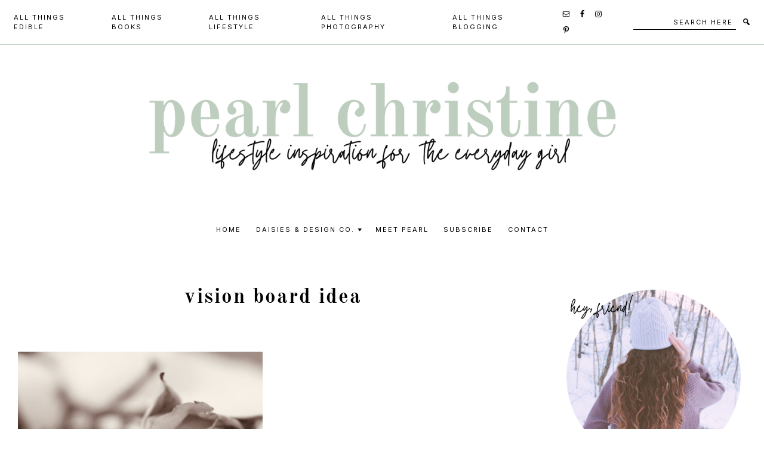

--- FILE ---
content_type: text/html; charset=UTF-8
request_url: https://pearlchristine.com/tag/vision-board-idea/
body_size: 18541
content:
<!DOCTYPE html>
<html lang="en-US">
<head >
<meta charset="UTF-8" />
<meta name="viewport" content="width=device-width, initial-scale=1" />
<title>vision board idea</title>
<meta name='robots' content='max-image-preview:large' />
<link rel='dns-prefetch' href='//pearl-christine.kit.com' />
<link rel='dns-prefetch' href='//cdnjs.cloudflare.com' />
<link rel='dns-prefetch' href='//stats.wp.com' />
<link rel='dns-prefetch' href='//fonts.googleapis.com' />
<link rel='dns-prefetch' href='//www.googletagmanager.com' />
<link rel='dns-prefetch' href='//pagead2.googlesyndication.com' />
<link href='https://fonts.gstatic.com' crossorigin rel='preconnect' />
<link rel="alternate" type="application/rss+xml" title="pearl christine &raquo; Feed" href="https://pearlchristine.com/feed/" />
<link rel="alternate" type="application/rss+xml" title="pearl christine &raquo; Comments Feed" href="https://pearlchristine.com/comments/feed/" />
<link rel="alternate" type="application/rss+xml" title="pearl christine &raquo; vision board idea Tag Feed" href="https://pearlchristine.com/tag/vision-board-idea/feed/" />
<script>(()=>{"use strict";const e=[400,500,600,700,800,900],t=e=>`wprm-min-${e}`,n=e=>`wprm-max-${e}`,s=new Set,o="ResizeObserver"in window,r=o?new ResizeObserver((e=>{for(const t of e)c(t.target)})):null,i=.5/(window.devicePixelRatio||1);function c(s){const o=s.getBoundingClientRect().width||0;for(let r=0;r<e.length;r++){const c=e[r],a=o<=c+i;o>c+i?s.classList.add(t(c)):s.classList.remove(t(c)),a?s.classList.add(n(c)):s.classList.remove(n(c))}}function a(e){s.has(e)||(s.add(e),r&&r.observe(e),c(e))}!function(e=document){e.querySelectorAll(".wprm-recipe").forEach(a)}();if(new MutationObserver((e=>{for(const t of e)for(const e of t.addedNodes)e instanceof Element&&(e.matches?.(".wprm-recipe")&&a(e),e.querySelectorAll?.(".wprm-recipe").forEach(a))})).observe(document.documentElement,{childList:!0,subtree:!0}),!o){let e=0;addEventListener("resize",(()=>{e&&cancelAnimationFrame(e),e=requestAnimationFrame((()=>s.forEach(c)))}),{passive:!0})}})();</script><link rel="canonical" href="https://pearlchristine.com/tag/vision-board-idea/" />
		<!-- This site uses the Google Analytics by MonsterInsights plugin v9.11.1 - Using Analytics tracking - https://www.monsterinsights.com/ -->
							<script src="//www.googletagmanager.com/gtag/js?id=G-9FKPVY6BTD"  data-cfasync="false" data-wpfc-render="false" async></script>
			<script data-cfasync="false" data-wpfc-render="false">
				var mi_version = '9.11.1';
				var mi_track_user = true;
				var mi_no_track_reason = '';
								var MonsterInsightsDefaultLocations = {"page_location":"https:\/\/pearlchristine.com\/tag\/vision-board-idea\/"};
								if ( typeof MonsterInsightsPrivacyGuardFilter === 'function' ) {
					var MonsterInsightsLocations = (typeof MonsterInsightsExcludeQuery === 'object') ? MonsterInsightsPrivacyGuardFilter( MonsterInsightsExcludeQuery ) : MonsterInsightsPrivacyGuardFilter( MonsterInsightsDefaultLocations );
				} else {
					var MonsterInsightsLocations = (typeof MonsterInsightsExcludeQuery === 'object') ? MonsterInsightsExcludeQuery : MonsterInsightsDefaultLocations;
				}

								var disableStrs = [
										'ga-disable-G-9FKPVY6BTD',
									];

				/* Function to detect opted out users */
				function __gtagTrackerIsOptedOut() {
					for (var index = 0; index < disableStrs.length; index++) {
						if (document.cookie.indexOf(disableStrs[index] + '=true') > -1) {
							return true;
						}
					}

					return false;
				}

				/* Disable tracking if the opt-out cookie exists. */
				if (__gtagTrackerIsOptedOut()) {
					for (var index = 0; index < disableStrs.length; index++) {
						window[disableStrs[index]] = true;
					}
				}

				/* Opt-out function */
				function __gtagTrackerOptout() {
					for (var index = 0; index < disableStrs.length; index++) {
						document.cookie = disableStrs[index] + '=true; expires=Thu, 31 Dec 2099 23:59:59 UTC; path=/';
						window[disableStrs[index]] = true;
					}
				}

				if ('undefined' === typeof gaOptout) {
					function gaOptout() {
						__gtagTrackerOptout();
					}
				}
								window.dataLayer = window.dataLayer || [];

				window.MonsterInsightsDualTracker = {
					helpers: {},
					trackers: {},
				};
				if (mi_track_user) {
					function __gtagDataLayer() {
						dataLayer.push(arguments);
					}

					function __gtagTracker(type, name, parameters) {
						if (!parameters) {
							parameters = {};
						}

						if (parameters.send_to) {
							__gtagDataLayer.apply(null, arguments);
							return;
						}

						if (type === 'event') {
														parameters.send_to = monsterinsights_frontend.v4_id;
							var hookName = name;
							if (typeof parameters['event_category'] !== 'undefined') {
								hookName = parameters['event_category'] + ':' + name;
							}

							if (typeof MonsterInsightsDualTracker.trackers[hookName] !== 'undefined') {
								MonsterInsightsDualTracker.trackers[hookName](parameters);
							} else {
								__gtagDataLayer('event', name, parameters);
							}
							
						} else {
							__gtagDataLayer.apply(null, arguments);
						}
					}

					__gtagTracker('js', new Date());
					__gtagTracker('set', {
						'developer_id.dZGIzZG': true,
											});
					if ( MonsterInsightsLocations.page_location ) {
						__gtagTracker('set', MonsterInsightsLocations);
					}
										__gtagTracker('config', 'G-9FKPVY6BTD', {"forceSSL":"true","link_attribution":"true"} );
										window.gtag = __gtagTracker;										(function () {
						/* https://developers.google.com/analytics/devguides/collection/analyticsjs/ */
						/* ga and __gaTracker compatibility shim. */
						var noopfn = function () {
							return null;
						};
						var newtracker = function () {
							return new Tracker();
						};
						var Tracker = function () {
							return null;
						};
						var p = Tracker.prototype;
						p.get = noopfn;
						p.set = noopfn;
						p.send = function () {
							var args = Array.prototype.slice.call(arguments);
							args.unshift('send');
							__gaTracker.apply(null, args);
						};
						var __gaTracker = function () {
							var len = arguments.length;
							if (len === 0) {
								return;
							}
							var f = arguments[len - 1];
							if (typeof f !== 'object' || f === null || typeof f.hitCallback !== 'function') {
								if ('send' === arguments[0]) {
									var hitConverted, hitObject = false, action;
									if ('event' === arguments[1]) {
										if ('undefined' !== typeof arguments[3]) {
											hitObject = {
												'eventAction': arguments[3],
												'eventCategory': arguments[2],
												'eventLabel': arguments[4],
												'value': arguments[5] ? arguments[5] : 1,
											}
										}
									}
									if ('pageview' === arguments[1]) {
										if ('undefined' !== typeof arguments[2]) {
											hitObject = {
												'eventAction': 'page_view',
												'page_path': arguments[2],
											}
										}
									}
									if (typeof arguments[2] === 'object') {
										hitObject = arguments[2];
									}
									if (typeof arguments[5] === 'object') {
										Object.assign(hitObject, arguments[5]);
									}
									if ('undefined' !== typeof arguments[1].hitType) {
										hitObject = arguments[1];
										if ('pageview' === hitObject.hitType) {
											hitObject.eventAction = 'page_view';
										}
									}
									if (hitObject) {
										action = 'timing' === arguments[1].hitType ? 'timing_complete' : hitObject.eventAction;
										hitConverted = mapArgs(hitObject);
										__gtagTracker('event', action, hitConverted);
									}
								}
								return;
							}

							function mapArgs(args) {
								var arg, hit = {};
								var gaMap = {
									'eventCategory': 'event_category',
									'eventAction': 'event_action',
									'eventLabel': 'event_label',
									'eventValue': 'event_value',
									'nonInteraction': 'non_interaction',
									'timingCategory': 'event_category',
									'timingVar': 'name',
									'timingValue': 'value',
									'timingLabel': 'event_label',
									'page': 'page_path',
									'location': 'page_location',
									'title': 'page_title',
									'referrer' : 'page_referrer',
								};
								for (arg in args) {
																		if (!(!args.hasOwnProperty(arg) || !gaMap.hasOwnProperty(arg))) {
										hit[gaMap[arg]] = args[arg];
									} else {
										hit[arg] = args[arg];
									}
								}
								return hit;
							}

							try {
								f.hitCallback();
							} catch (ex) {
							}
						};
						__gaTracker.create = newtracker;
						__gaTracker.getByName = newtracker;
						__gaTracker.getAll = function () {
							return [];
						};
						__gaTracker.remove = noopfn;
						__gaTracker.loaded = true;
						window['__gaTracker'] = __gaTracker;
					})();
									} else {
										console.log("");
					(function () {
						function __gtagTracker() {
							return null;
						}

						window['__gtagTracker'] = __gtagTracker;
						window['gtag'] = __gtagTracker;
					})();
									}
			</script>
							<!-- / Google Analytics by MonsterInsights -->
		<style id='wp-img-auto-sizes-contain-inline-css'>
img:is([sizes=auto i],[sizes^="auto," i]){contain-intrinsic-size:3000px 1500px}
/*# sourceURL=wp-img-auto-sizes-contain-inline-css */
</style>
<style id='cf-frontend-style-inline-css'>
@font-face {
	font-family: 'Old Standard TT';
	font-style: normal;
	font-weight: 400;
	font-display: fallback;
	src: url('https://pearlchristine.com/wp-content/bcf-fonts/Old%20Standard%20TT/old-standard-tt-400-normal0.woff2') format('woff2'),
		url('https://pearlchristine.com/wp-content/bcf-fonts/Old%20Standard%20TT/old-standard-tt-400-normal1.woff2') format('woff2'),
		url('https://pearlchristine.com/wp-content/bcf-fonts/Old%20Standard%20TT/old-standard-tt-400-normal2.woff2') format('woff2'),
		url('https://pearlchristine.com/wp-content/bcf-fonts/Old%20Standard%20TT/old-standard-tt-400-normal3.woff2') format('woff2'),
		url('https://pearlchristine.com/wp-content/bcf-fonts/Old%20Standard%20TT/old-standard-tt-400-normal4.woff2') format('woff2');
}
@font-face {
	font-family: 'Old Standard TT';
	font-style: normal;
	font-weight: 700;
	font-display: fallback;
	src: url('https://pearlchristine.com/wp-content/bcf-fonts/Old%20Standard%20TT/old-standard-tt-700-normal0.woff2') format('woff2'),
		url('https://pearlchristine.com/wp-content/bcf-fonts/Old%20Standard%20TT/old-standard-tt-700-normal1.woff2') format('woff2'),
		url('https://pearlchristine.com/wp-content/bcf-fonts/Old%20Standard%20TT/old-standard-tt-700-normal2.woff2') format('woff2'),
		url('https://pearlchristine.com/wp-content/bcf-fonts/Old%20Standard%20TT/old-standard-tt-700-normal3.woff2') format('woff2'),
		url('https://pearlchristine.com/wp-content/bcf-fonts/Old%20Standard%20TT/old-standard-tt-700-normal4.woff2') format('woff2');
}
@font-face {
	font-family: 'Old Standard TT';
	font-style: italic;
	font-display: fallback;
	src: url('https://pearlchristine.com/wp-content/bcf-fonts/Old%20Standard%20TT/old-standard-tt-italic-italic0.woff2') format('woff2'),
		url('https://pearlchristine.com/wp-content/bcf-fonts/Old%20Standard%20TT/old-standard-tt-italic-italic1.woff2') format('woff2'),
		url('https://pearlchristine.com/wp-content/bcf-fonts/Old%20Standard%20TT/old-standard-tt-italic-italic2.woff2') format('woff2'),
		url('https://pearlchristine.com/wp-content/bcf-fonts/Old%20Standard%20TT/old-standard-tt-italic-italic3.woff2') format('woff2'),
		url('https://pearlchristine.com/wp-content/bcf-fonts/Old%20Standard%20TT/old-standard-tt-italic-italic4.woff2') format('woff2');
}
/*# sourceURL=cf-frontend-style-inline-css */
</style>
<link rel='stylesheet' id='wprm-public-css' href='https://pearlchristine.com/wp-content/plugins/wp-recipe-maker/dist/public-modern.css?ver=10.3.2' media='all' />
<link rel='stylesheet' id='sbi_styles-css' href='https://pearlchristine.com/wp-content/plugins/instagram-feed/css/sbi-styles.min.css?ver=6.10.0' media='all' />
<link rel='stylesheet' id='lexi-theme-css' href='https://pearlchristine.com/wp-content/themes/lexi/style.css?ver=1.0.0' media='all' />
<style id='lexi-theme-inline-css'>

		h1,
		h2,
		h3,
		h4,
		h5,
		h6,
		.site-title,
		.wpp-post-title,
		.related-posts .related-post-info .related-post-title {
			font-family: 'Proza Libre', sans-serif;
			font-weight: regular;
		}
		
		h1,
		h2,
		h3,
		h4,
		h5,
		h6,
		.site-title,
		.wpp-post-title,
		.related-posts .related-post-info .related-post-title {
			font-weight: regular;
		}
	
		h1,
		h2,
		h3,
		h4,
		h5,
		h6,
		.site-title,
		.wpp-post-title,
		.related-posts .related-post-info .related-post-title {
			letter-spacing: 2px;
		}

		

		.site-title {
			font-size: 73px;
		}

		h1 {
			font-size: 35px;
		}

		h2 {
			font-size: 26px;
		}

		h3 {
			font-size: 24px;
		}

		h4 {
			font-size: 22px;
		}

		h5,
		.wpp-post-title,
		.related-posts .related-post-info .related-post-title {
			font-size: 18px;
		}

		h6 {
			font-size: 16px;
		}
	

		body {
			font-family: 'Cormorant', serif;
			font-weight: regular;
		}

		
		body {
			letter-spacing: 1px;
		}

		

		body {
			font-size: 18px;
		}
	
		.genesis-nav-menu .menu-item a,
		.nav-extra .search-form-input,
		.nav-extra .search-form-input::placeholder {
			font-family: 'Inter', sans-serif;
			font-weight: regular;
		}
		
		.genesis-nav-menu .menu-item a,
		.nav-extra .search-form-input {
			text-transform: uppercase;
		}

		.nav-extra .search-form-input::placeholder {
			text-transform: uppercase;
		}

	
		.genesis-nav-menu .menu-item a,
		.nav-extra .search-form-input {
			font-size: 11px;
		}

		.nav-extra .search-form-input::placeholder {
			font-size: 11px;
		}
	
		button,
		input[type="button"],
		input[type="reset"],
		input[type="submit"],
		.site-container div.wpforms-container-full .wpforms-form input[type="submit"],
		.site-container div.wpforms-container-full .wpforms-form button[type="submit"],
		.button,
		.archive-pagination a,
		.page-template-instagram .widget_nav_menu ul > li {
			font-family: 'Inter', sans-serif;
			font-weight: regular;
		}
		
		button,
		input[type="button"],
		input[type="reset"],
		input[type="submit"],
		.site-container div.wpforms-container-full .wpforms-form input[type="submit"],
		.site-container div.wpforms-container-full .wpforms-form button[type="submit"],
		.button,
		.archive-pagination a,
		.page-template-instagram .widget_nav_menu ul > li {
			text-transform: uppercase;
		}
	
		button,
		input[type="button"],
		input[type="reset"],
		input[type="submit"],
		.site-container div.wpforms-container-full .wpforms-form input[type="submit"],
		.site-container div.wpforms-container-full .wpforms-form button[type="submit"],
		.button,
		.archive-pagination a,
		.page-template-instagram .widget_nav_menu ul > li {
			font-size: 10px;
		}
	
		.entry-header .entry-meta,
		.entry-footer .entry-meta,
		.breadcrumb,
		.comment-author,
		.comment-meta,
		.comment-reply,
		.carousel-post-meta,
		.pagination-previous-next,
		.site-footer {
			font-family: 'Inter', sans-serif;
			font-weight: regular;
		}
		
		.entry-header .entry-meta,
		.entry-footer .entry-meta,
		.breadcrumb,
		.comment-author,
		.comment-meta,
		.comment-reply,
		.carousel-post-meta,
		.pagination-previous-next {
			text-transform: uppercase;
		}
	
		.entry-header .entry-meta,
		.entry-footer .entry-meta,
		.breadcrumb,
		.comment-author,
		.comment-meta,
		.comment-reply,
		.carousel-post-meta,
		.pagination-previous-next {
			font-size: 11px;
		}
	
		.after-entry,
		.blog-feed-widget .enews {
			background-color: #bdcebf;
			color: #000000;
		}

		.archive-pagination a {
			background-color: #bdcebf;
			border-color: #bdcebf;
			color: #000000;
		}

		.blog-feed-widget .enews input,
		.after-entry .enews input {
			border-color: #000000;
			color: #000000;
		}

		.menu-toggle,
		.menu-toggle:focus,
		.menu-toggle:hover,
		.single-post .entry-footer,
		.site-inner a.button {
			border-color: #bdcebf;
		}

		button,
		input[type="button"],
		input[type="reset"],
		input[type="submit"],
		.button,
		.enews-widget input[type="submit"],
		.page-template-instagram .widget_nav_menu ul > li a {
			background-color: #bdcebf;
			color: #000000;
			border-color: #bdcebf;
		}

		.blog-feed-widget .enews input[type="submit"],
		.after-entry .enews input[type="submit"] {
			background-color: #000000;
			border-color: #000000;
			color: #ffffff;
		}

		.blog-feed-widget .enews input[type="submit"]:hover,
		.blog-feed-widget .enews input[type="submit"]:focus,
		.after-entry .enews input[type="submit"]:hover,
		.after-entry .enews input[type="submit"]:focus {
			background: transparent;
			border-color: #000000;
			color: #000000;
		}

		.blog-feed-widget .enews input::placeholder,
		.after-entry .enews input::placeholder {
			color: #000000;
		}

		.owl-theme .owl-dots .owl-dot span {
			background: #bdcebf !important;
		}

		::selection {
			background-color: #bdcebf !important;
		}

		@media only screen and (min-width: 960px) {
			.genesis-nav-menu .sub-menu,
			.nav-secondary {
				border-color: #bdcebf;
			}
		}

		
		.wp-custom-logo .site-container .title-area {
			width: 802px;
		}
		
/*# sourceURL=lexi-theme-inline-css */
</style>
<style id='wp-emoji-styles-inline-css'>

	img.wp-smiley, img.emoji {
		display: inline !important;
		border: none !important;
		box-shadow: none !important;
		height: 1em !important;
		width: 1em !important;
		margin: 0 0.07em !important;
		vertical-align: -0.1em !important;
		background: none !important;
		padding: 0 !important;
	}
/*# sourceURL=wp-emoji-styles-inline-css */
</style>
<style id='wp-block-library-inline-css'>
:root{--wp-block-synced-color:#7a00df;--wp-block-synced-color--rgb:122,0,223;--wp-bound-block-color:var(--wp-block-synced-color);--wp-editor-canvas-background:#ddd;--wp-admin-theme-color:#007cba;--wp-admin-theme-color--rgb:0,124,186;--wp-admin-theme-color-darker-10:#006ba1;--wp-admin-theme-color-darker-10--rgb:0,107,160.5;--wp-admin-theme-color-darker-20:#005a87;--wp-admin-theme-color-darker-20--rgb:0,90,135;--wp-admin-border-width-focus:2px}@media (min-resolution:192dpi){:root{--wp-admin-border-width-focus:1.5px}}.wp-element-button{cursor:pointer}:root .has-very-light-gray-background-color{background-color:#eee}:root .has-very-dark-gray-background-color{background-color:#313131}:root .has-very-light-gray-color{color:#eee}:root .has-very-dark-gray-color{color:#313131}:root .has-vivid-green-cyan-to-vivid-cyan-blue-gradient-background{background:linear-gradient(135deg,#00d084,#0693e3)}:root .has-purple-crush-gradient-background{background:linear-gradient(135deg,#34e2e4,#4721fb 50%,#ab1dfe)}:root .has-hazy-dawn-gradient-background{background:linear-gradient(135deg,#faaca8,#dad0ec)}:root .has-subdued-olive-gradient-background{background:linear-gradient(135deg,#fafae1,#67a671)}:root .has-atomic-cream-gradient-background{background:linear-gradient(135deg,#fdd79a,#004a59)}:root .has-nightshade-gradient-background{background:linear-gradient(135deg,#330968,#31cdcf)}:root .has-midnight-gradient-background{background:linear-gradient(135deg,#020381,#2874fc)}:root{--wp--preset--font-size--normal:16px;--wp--preset--font-size--huge:42px}.has-regular-font-size{font-size:1em}.has-larger-font-size{font-size:2.625em}.has-normal-font-size{font-size:var(--wp--preset--font-size--normal)}.has-huge-font-size{font-size:var(--wp--preset--font-size--huge)}.has-text-align-center{text-align:center}.has-text-align-left{text-align:left}.has-text-align-right{text-align:right}.has-fit-text{white-space:nowrap!important}#end-resizable-editor-section{display:none}.aligncenter{clear:both}.items-justified-left{justify-content:flex-start}.items-justified-center{justify-content:center}.items-justified-right{justify-content:flex-end}.items-justified-space-between{justify-content:space-between}.screen-reader-text{border:0;clip-path:inset(50%);height:1px;margin:-1px;overflow:hidden;padding:0;position:absolute;width:1px;word-wrap:normal!important}.screen-reader-text:focus{background-color:#ddd;clip-path:none;color:#444;display:block;font-size:1em;height:auto;left:5px;line-height:normal;padding:15px 23px 14px;text-decoration:none;top:5px;width:auto;z-index:100000}html :where(.has-border-color){border-style:solid}html :where([style*=border-top-color]){border-top-style:solid}html :where([style*=border-right-color]){border-right-style:solid}html :where([style*=border-bottom-color]){border-bottom-style:solid}html :where([style*=border-left-color]){border-left-style:solid}html :where([style*=border-width]){border-style:solid}html :where([style*=border-top-width]){border-top-style:solid}html :where([style*=border-right-width]){border-right-style:solid}html :where([style*=border-bottom-width]){border-bottom-style:solid}html :where([style*=border-left-width]){border-left-style:solid}html :where(img[class*=wp-image-]){height:auto;max-width:100%}:where(figure){margin:0 0 1em}html :where(.is-position-sticky){--wp-admin--admin-bar--position-offset:var(--wp-admin--admin-bar--height,0px)}@media screen and (max-width:600px){html :where(.is-position-sticky){--wp-admin--admin-bar--position-offset:0px}}

/*# sourceURL=wp-block-library-inline-css */
</style><style id='wp-block-heading-inline-css'>
h1:where(.wp-block-heading).has-background,h2:where(.wp-block-heading).has-background,h3:where(.wp-block-heading).has-background,h4:where(.wp-block-heading).has-background,h5:where(.wp-block-heading).has-background,h6:where(.wp-block-heading).has-background{padding:1.25em 2.375em}h1.has-text-align-left[style*=writing-mode]:where([style*=vertical-lr]),h1.has-text-align-right[style*=writing-mode]:where([style*=vertical-rl]),h2.has-text-align-left[style*=writing-mode]:where([style*=vertical-lr]),h2.has-text-align-right[style*=writing-mode]:where([style*=vertical-rl]),h3.has-text-align-left[style*=writing-mode]:where([style*=vertical-lr]),h3.has-text-align-right[style*=writing-mode]:where([style*=vertical-rl]),h4.has-text-align-left[style*=writing-mode]:where([style*=vertical-lr]),h4.has-text-align-right[style*=writing-mode]:where([style*=vertical-rl]),h5.has-text-align-left[style*=writing-mode]:where([style*=vertical-lr]),h5.has-text-align-right[style*=writing-mode]:where([style*=vertical-rl]),h6.has-text-align-left[style*=writing-mode]:where([style*=vertical-lr]),h6.has-text-align-right[style*=writing-mode]:where([style*=vertical-rl]){rotate:180deg}
/*# sourceURL=https://pearlchristine.com/wp-includes/blocks/heading/style.min.css */
</style>
<style id='wp-block-paragraph-inline-css'>
.is-small-text{font-size:.875em}.is-regular-text{font-size:1em}.is-large-text{font-size:2.25em}.is-larger-text{font-size:3em}.has-drop-cap:not(:focus):first-letter{float:left;font-size:8.4em;font-style:normal;font-weight:100;line-height:.68;margin:.05em .1em 0 0;text-transform:uppercase}body.rtl .has-drop-cap:not(:focus):first-letter{float:none;margin-left:.1em}p.has-drop-cap.has-background{overflow:hidden}:root :where(p.has-background){padding:1.25em 2.375em}:where(p.has-text-color:not(.has-link-color)) a{color:inherit}p.has-text-align-left[style*="writing-mode:vertical-lr"],p.has-text-align-right[style*="writing-mode:vertical-rl"]{rotate:180deg}
/*# sourceURL=https://pearlchristine.com/wp-includes/blocks/paragraph/style.min.css */
</style>
<style id='global-styles-inline-css'>
:root{--wp--preset--aspect-ratio--square: 1;--wp--preset--aspect-ratio--4-3: 4/3;--wp--preset--aspect-ratio--3-4: 3/4;--wp--preset--aspect-ratio--3-2: 3/2;--wp--preset--aspect-ratio--2-3: 2/3;--wp--preset--aspect-ratio--16-9: 16/9;--wp--preset--aspect-ratio--9-16: 9/16;--wp--preset--color--black: #000000;--wp--preset--color--cyan-bluish-gray: #abb8c3;--wp--preset--color--white: #ffffff;--wp--preset--color--pale-pink: #f78da7;--wp--preset--color--vivid-red: #cf2e2e;--wp--preset--color--luminous-vivid-orange: #ff6900;--wp--preset--color--luminous-vivid-amber: #fcb900;--wp--preset--color--light-green-cyan: #7bdcb5;--wp--preset--color--vivid-green-cyan: #00d084;--wp--preset--color--pale-cyan-blue: #8ed1fc;--wp--preset--color--vivid-cyan-blue: #0693e3;--wp--preset--color--vivid-purple: #9b51e0;--wp--preset--color--theme-font-color: #000000;--wp--preset--color--theme-primary: #bdcebf;--wp--preset--gradient--vivid-cyan-blue-to-vivid-purple: linear-gradient(135deg,rgb(6,147,227) 0%,rgb(155,81,224) 100%);--wp--preset--gradient--light-green-cyan-to-vivid-green-cyan: linear-gradient(135deg,rgb(122,220,180) 0%,rgb(0,208,130) 100%);--wp--preset--gradient--luminous-vivid-amber-to-luminous-vivid-orange: linear-gradient(135deg,rgb(252,185,0) 0%,rgb(255,105,0) 100%);--wp--preset--gradient--luminous-vivid-orange-to-vivid-red: linear-gradient(135deg,rgb(255,105,0) 0%,rgb(207,46,46) 100%);--wp--preset--gradient--very-light-gray-to-cyan-bluish-gray: linear-gradient(135deg,rgb(238,238,238) 0%,rgb(169,184,195) 100%);--wp--preset--gradient--cool-to-warm-spectrum: linear-gradient(135deg,rgb(74,234,220) 0%,rgb(151,120,209) 20%,rgb(207,42,186) 40%,rgb(238,44,130) 60%,rgb(251,105,98) 80%,rgb(254,248,76) 100%);--wp--preset--gradient--blush-light-purple: linear-gradient(135deg,rgb(255,206,236) 0%,rgb(152,150,240) 100%);--wp--preset--gradient--blush-bordeaux: linear-gradient(135deg,rgb(254,205,165) 0%,rgb(254,45,45) 50%,rgb(107,0,62) 100%);--wp--preset--gradient--luminous-dusk: linear-gradient(135deg,rgb(255,203,112) 0%,rgb(199,81,192) 50%,rgb(65,88,208) 100%);--wp--preset--gradient--pale-ocean: linear-gradient(135deg,rgb(255,245,203) 0%,rgb(182,227,212) 50%,rgb(51,167,181) 100%);--wp--preset--gradient--electric-grass: linear-gradient(135deg,rgb(202,248,128) 0%,rgb(113,206,126) 100%);--wp--preset--gradient--midnight: linear-gradient(135deg,rgb(2,3,129) 0%,rgb(40,116,252) 100%);--wp--preset--font-size--small: 13px;--wp--preset--font-size--medium: 20px;--wp--preset--font-size--large: 36px;--wp--preset--font-size--x-large: 42px;--wp--preset--font-size--normal: 16px;--wp--preset--font-size--larger: 24px;--wp--preset--font-family--bold: bold;--wp--preset--spacing--20: 0.44rem;--wp--preset--spacing--30: 0.67rem;--wp--preset--spacing--40: 1rem;--wp--preset--spacing--50: 1.5rem;--wp--preset--spacing--60: 2.25rem;--wp--preset--spacing--70: 3.38rem;--wp--preset--spacing--80: 5.06rem;--wp--preset--shadow--natural: 6px 6px 9px rgba(0, 0, 0, 0.2);--wp--preset--shadow--deep: 12px 12px 50px rgba(0, 0, 0, 0.4);--wp--preset--shadow--sharp: 6px 6px 0px rgba(0, 0, 0, 0.2);--wp--preset--shadow--outlined: 6px 6px 0px -3px rgb(255, 255, 255), 6px 6px rgb(0, 0, 0);--wp--preset--shadow--crisp: 6px 6px 0px rgb(0, 0, 0);}:where(body) { margin: 0; }.wp-site-blocks > .alignleft { float: left; margin-right: 2em; }.wp-site-blocks > .alignright { float: right; margin-left: 2em; }.wp-site-blocks > .aligncenter { justify-content: center; margin-left: auto; margin-right: auto; }:where(.is-layout-flex){gap: 0.5em;}:where(.is-layout-grid){gap: 0.5em;}.is-layout-flow > .alignleft{float: left;margin-inline-start: 0;margin-inline-end: 2em;}.is-layout-flow > .alignright{float: right;margin-inline-start: 2em;margin-inline-end: 0;}.is-layout-flow > .aligncenter{margin-left: auto !important;margin-right: auto !important;}.is-layout-constrained > .alignleft{float: left;margin-inline-start: 0;margin-inline-end: 2em;}.is-layout-constrained > .alignright{float: right;margin-inline-start: 2em;margin-inline-end: 0;}.is-layout-constrained > .aligncenter{margin-left: auto !important;margin-right: auto !important;}.is-layout-constrained > :where(:not(.alignleft):not(.alignright):not(.alignfull)){margin-left: auto !important;margin-right: auto !important;}body .is-layout-flex{display: flex;}.is-layout-flex{flex-wrap: wrap;align-items: center;}.is-layout-flex > :is(*, div){margin: 0;}body .is-layout-grid{display: grid;}.is-layout-grid > :is(*, div){margin: 0;}body{padding-top: 0px;padding-right: 0px;padding-bottom: 0px;padding-left: 0px;}a:where(:not(.wp-element-button)){text-decoration: underline;}:root :where(.wp-element-button, .wp-block-button__link){background-color: #32373c;border-width: 0;color: #fff;font-family: inherit;font-size: inherit;font-style: inherit;font-weight: inherit;letter-spacing: inherit;line-height: inherit;padding-top: calc(0.667em + 2px);padding-right: calc(1.333em + 2px);padding-bottom: calc(0.667em + 2px);padding-left: calc(1.333em + 2px);text-decoration: none;text-transform: inherit;}.has-black-color{color: var(--wp--preset--color--black) !important;}.has-cyan-bluish-gray-color{color: var(--wp--preset--color--cyan-bluish-gray) !important;}.has-white-color{color: var(--wp--preset--color--white) !important;}.has-pale-pink-color{color: var(--wp--preset--color--pale-pink) !important;}.has-vivid-red-color{color: var(--wp--preset--color--vivid-red) !important;}.has-luminous-vivid-orange-color{color: var(--wp--preset--color--luminous-vivid-orange) !important;}.has-luminous-vivid-amber-color{color: var(--wp--preset--color--luminous-vivid-amber) !important;}.has-light-green-cyan-color{color: var(--wp--preset--color--light-green-cyan) !important;}.has-vivid-green-cyan-color{color: var(--wp--preset--color--vivid-green-cyan) !important;}.has-pale-cyan-blue-color{color: var(--wp--preset--color--pale-cyan-blue) !important;}.has-vivid-cyan-blue-color{color: var(--wp--preset--color--vivid-cyan-blue) !important;}.has-vivid-purple-color{color: var(--wp--preset--color--vivid-purple) !important;}.has-theme-font-color-color{color: var(--wp--preset--color--theme-font-color) !important;}.has-theme-primary-color{color: var(--wp--preset--color--theme-primary) !important;}.has-black-background-color{background-color: var(--wp--preset--color--black) !important;}.has-cyan-bluish-gray-background-color{background-color: var(--wp--preset--color--cyan-bluish-gray) !important;}.has-white-background-color{background-color: var(--wp--preset--color--white) !important;}.has-pale-pink-background-color{background-color: var(--wp--preset--color--pale-pink) !important;}.has-vivid-red-background-color{background-color: var(--wp--preset--color--vivid-red) !important;}.has-luminous-vivid-orange-background-color{background-color: var(--wp--preset--color--luminous-vivid-orange) !important;}.has-luminous-vivid-amber-background-color{background-color: var(--wp--preset--color--luminous-vivid-amber) !important;}.has-light-green-cyan-background-color{background-color: var(--wp--preset--color--light-green-cyan) !important;}.has-vivid-green-cyan-background-color{background-color: var(--wp--preset--color--vivid-green-cyan) !important;}.has-pale-cyan-blue-background-color{background-color: var(--wp--preset--color--pale-cyan-blue) !important;}.has-vivid-cyan-blue-background-color{background-color: var(--wp--preset--color--vivid-cyan-blue) !important;}.has-vivid-purple-background-color{background-color: var(--wp--preset--color--vivid-purple) !important;}.has-theme-font-color-background-color{background-color: var(--wp--preset--color--theme-font-color) !important;}.has-theme-primary-background-color{background-color: var(--wp--preset--color--theme-primary) !important;}.has-black-border-color{border-color: var(--wp--preset--color--black) !important;}.has-cyan-bluish-gray-border-color{border-color: var(--wp--preset--color--cyan-bluish-gray) !important;}.has-white-border-color{border-color: var(--wp--preset--color--white) !important;}.has-pale-pink-border-color{border-color: var(--wp--preset--color--pale-pink) !important;}.has-vivid-red-border-color{border-color: var(--wp--preset--color--vivid-red) !important;}.has-luminous-vivid-orange-border-color{border-color: var(--wp--preset--color--luminous-vivid-orange) !important;}.has-luminous-vivid-amber-border-color{border-color: var(--wp--preset--color--luminous-vivid-amber) !important;}.has-light-green-cyan-border-color{border-color: var(--wp--preset--color--light-green-cyan) !important;}.has-vivid-green-cyan-border-color{border-color: var(--wp--preset--color--vivid-green-cyan) !important;}.has-pale-cyan-blue-border-color{border-color: var(--wp--preset--color--pale-cyan-blue) !important;}.has-vivid-cyan-blue-border-color{border-color: var(--wp--preset--color--vivid-cyan-blue) !important;}.has-vivid-purple-border-color{border-color: var(--wp--preset--color--vivid-purple) !important;}.has-theme-font-color-border-color{border-color: var(--wp--preset--color--theme-font-color) !important;}.has-theme-primary-border-color{border-color: var(--wp--preset--color--theme-primary) !important;}.has-vivid-cyan-blue-to-vivid-purple-gradient-background{background: var(--wp--preset--gradient--vivid-cyan-blue-to-vivid-purple) !important;}.has-light-green-cyan-to-vivid-green-cyan-gradient-background{background: var(--wp--preset--gradient--light-green-cyan-to-vivid-green-cyan) !important;}.has-luminous-vivid-amber-to-luminous-vivid-orange-gradient-background{background: var(--wp--preset--gradient--luminous-vivid-amber-to-luminous-vivid-orange) !important;}.has-luminous-vivid-orange-to-vivid-red-gradient-background{background: var(--wp--preset--gradient--luminous-vivid-orange-to-vivid-red) !important;}.has-very-light-gray-to-cyan-bluish-gray-gradient-background{background: var(--wp--preset--gradient--very-light-gray-to-cyan-bluish-gray) !important;}.has-cool-to-warm-spectrum-gradient-background{background: var(--wp--preset--gradient--cool-to-warm-spectrum) !important;}.has-blush-light-purple-gradient-background{background: var(--wp--preset--gradient--blush-light-purple) !important;}.has-blush-bordeaux-gradient-background{background: var(--wp--preset--gradient--blush-bordeaux) !important;}.has-luminous-dusk-gradient-background{background: var(--wp--preset--gradient--luminous-dusk) !important;}.has-pale-ocean-gradient-background{background: var(--wp--preset--gradient--pale-ocean) !important;}.has-electric-grass-gradient-background{background: var(--wp--preset--gradient--electric-grass) !important;}.has-midnight-gradient-background{background: var(--wp--preset--gradient--midnight) !important;}.has-small-font-size{font-size: var(--wp--preset--font-size--small) !important;}.has-medium-font-size{font-size: var(--wp--preset--font-size--medium) !important;}.has-large-font-size{font-size: var(--wp--preset--font-size--large) !important;}.has-x-large-font-size{font-size: var(--wp--preset--font-size--x-large) !important;}.has-normal-font-size{font-size: var(--wp--preset--font-size--normal) !important;}.has-larger-font-size{font-size: var(--wp--preset--font-size--larger) !important;}.has-bold-font-family{font-family: var(--wp--preset--font-family--bold) !important;}
/*# sourceURL=global-styles-inline-css */
</style>

<link rel='stylesheet' id='convertkit-broadcasts-css' href='https://pearlchristine.com/wp-content/plugins/convertkit/resources/frontend/css/broadcasts.css?ver=3.1.6.1' media='all' />
<link rel='stylesheet' id='convertkit-button-css' href='https://pearlchristine.com/wp-content/plugins/convertkit/resources/frontend/css/button.css?ver=3.1.6.1' media='all' />
<style id='wp-block-button-inline-css'>
.wp-block-button__link{align-content:center;box-sizing:border-box;cursor:pointer;display:inline-block;height:100%;text-align:center;word-break:break-word}.wp-block-button__link.aligncenter{text-align:center}.wp-block-button__link.alignright{text-align:right}:where(.wp-block-button__link){border-radius:9999px;box-shadow:none;padding:calc(.667em + 2px) calc(1.333em + 2px);text-decoration:none}.wp-block-button[style*=text-decoration] .wp-block-button__link{text-decoration:inherit}.wp-block-buttons>.wp-block-button.has-custom-width{max-width:none}.wp-block-buttons>.wp-block-button.has-custom-width .wp-block-button__link{width:100%}.wp-block-buttons>.wp-block-button.has-custom-font-size .wp-block-button__link{font-size:inherit}.wp-block-buttons>.wp-block-button.wp-block-button__width-25{width:calc(25% - var(--wp--style--block-gap, .5em)*.75)}.wp-block-buttons>.wp-block-button.wp-block-button__width-50{width:calc(50% - var(--wp--style--block-gap, .5em)*.5)}.wp-block-buttons>.wp-block-button.wp-block-button__width-75{width:calc(75% - var(--wp--style--block-gap, .5em)*.25)}.wp-block-buttons>.wp-block-button.wp-block-button__width-100{flex-basis:100%;width:100%}.wp-block-buttons.is-vertical>.wp-block-button.wp-block-button__width-25{width:25%}.wp-block-buttons.is-vertical>.wp-block-button.wp-block-button__width-50{width:50%}.wp-block-buttons.is-vertical>.wp-block-button.wp-block-button__width-75{width:75%}.wp-block-button.is-style-squared,.wp-block-button__link.wp-block-button.is-style-squared{border-radius:0}.wp-block-button.no-border-radius,.wp-block-button__link.no-border-radius{border-radius:0!important}:root :where(.wp-block-button .wp-block-button__link.is-style-outline),:root :where(.wp-block-button.is-style-outline>.wp-block-button__link){border:2px solid;padding:.667em 1.333em}:root :where(.wp-block-button .wp-block-button__link.is-style-outline:not(.has-text-color)),:root :where(.wp-block-button.is-style-outline>.wp-block-button__link:not(.has-text-color)){color:currentColor}:root :where(.wp-block-button .wp-block-button__link.is-style-outline:not(.has-background)),:root :where(.wp-block-button.is-style-outline>.wp-block-button__link:not(.has-background)){background-color:initial;background-image:none}
/*# sourceURL=https://pearlchristine.com/wp-includes/blocks/button/style.min.css */
</style>
<link rel='stylesheet' id='convertkit-form-css' href='https://pearlchristine.com/wp-content/plugins/convertkit/resources/frontend/css/form.css?ver=3.1.6.1' media='all' />
<link rel='stylesheet' id='convertkit-form-builder-field-css' href='https://pearlchristine.com/wp-content/plugins/convertkit/resources/frontend/css/form-builder.css?ver=3.1.6.1' media='all' />
<link rel='stylesheet' id='convertkit-form-builder-css' href='https://pearlchristine.com/wp-content/plugins/convertkit/resources/frontend/css/form-builder.css?ver=3.1.6.1' media='all' />
<link rel='stylesheet' id='local-google-fonts-css' href='https://pearlchristine.com/wp-content/bcf-fonts/local-fonts.css' media='all' />
<link rel='stylesheet' id='uaf_client_css-css' href='https://pearlchristine.com/wp-content/uploads/useanyfont/uaf.css?ver=1764314668' media='all' />
<link rel='stylesheet' id='lexi-theme-fonts-css' href='https://fonts.googleapis.com/css?family=Cormorant%3Aregular%2Citalic%2C700%7CProza%20Libre%3Aregular%2Citalic%2Cregular%7CInter%3Aregular%2Citalic%2C700%7CInter%3Aregular%2Citalic%2C700%7CInter%3Aregular%2Citalic%2C700&#038;subset=latin&#038;display=fallback' media='all' />
<link rel='stylesheet' id='dashicons-css' href='https://pearlchristine.com/wp-includes/css/dashicons.min.css?ver=6.9' media='all' />
<link rel='stylesheet' id='owl-carousel-css' href='https://cdnjs.cloudflare.com/ajax/libs/OwlCarousel2/2.3.4/assets/owl.carousel.min.css?ver=1.0.0' media='all' />
<link rel='stylesheet' id='owl-carousel-default-css' href='https://cdnjs.cloudflare.com/ajax/libs/OwlCarousel2/2.3.4/assets/owl.theme.default.css?ver=1.0.0' media='all' />
<link rel='stylesheet' id='lexi-theme-gutenberg-css' href='https://pearlchristine.com/wp-content/themes/lexi/lib/gutenberg/front-end.css?ver=1.0.0' media='all' />
<style id='lexi-theme-gutenberg-inline-css'>

	.site-container .wp-block-button .wp-block-button__link,
	.site-container .wp-block-file a.wp-block-file__button,
	.wc-block-product-search .wc-block-product-search__button {
		font-family: Inter, sans-serif;
		font-size: 10px;
		letter-spacing: 2px;
		color: #000000;
		background-color: #bdcebf;
		border-color: #bdcebf;
	}

	.site-container .wp-block-button .wp-block-button__link:focus,
	.site-container .wp-block-button .wp-block-button__link:hover,
	.site-container .wp-block-file a.wp-block-file__button:focus,
	.site-container .wp-block-file a.wp-block-file__button:hover,
	.wc-block-product-search .wc-block-product-search__button:hover,
	.wc-block-product-search .wc-block-product-search__button:focus,
	.wc-block-product-search .wc-block-product-search__button:not(:disabled):not([aria-disabled=true]):hover {
		border-color: #000000 !important;
		color: #000000 !important;
		background-color: transparent !important;
	}

	.wc-block-grid__product-onsale {
		background-color: #bdcebf;
		color: #000000;
	}

	.site-container .wp-block-latest-posts__post-date,
	.wc-block-sort-select__label,
	.wc-block-sort-select__select,
	.wc-block-review-list-item__author,
	.wc-block-review-list-item__published-date,
	.wc-block-grid__product-onsale {
		font-family: Inter, sans-serif;
		font-size: 11px;
		letter-spacing: 2px;
		color: #000000;
	}

	.wc-block-review-list-item__rating>.wc-block-review-list-item__rating__stars span:before,
	.wc-block-grid__product-rating .wc-block-grid__product-rating__stars span:before,
	.wc-block-grid__product-price .wc-block-grid__product-price__value {
		color: #000000;
	}

	.wc-block-review-list-item__author {
		color: #000000 !important;
	}

	.wc-block-grid__product-price .wc-block-grid__product-price__value {
		letter-spacing: 1px;
	}

	.wc-block-price-filter .wc-block-price-filter__range-input-wrapper .wc-block-price-filter__range-input-progress {
		--range-color: #bdcebf;
	}

	.wc-block-grid__product-title {
		font-family: Proza Libre, sans-serif ;
		letter-spacing: 2px;
	}

	.wp-block-cover-image .wp-block-cover__inner-container,
	.wp-block-cover .wp-block-cover__inner-container,
	.wp-block-cover-image.is-light .wp-block-cover__inner-container,
	.wp-block-cover.is-light .wp-block-cover__inner-container{
	 	color: #000000
	 }

	 hr.wp-block-separator {
	 	background-color: #bdcebf;
	 }

		.site-container .wp-block-button .wp-block-button__link,
		.site-container .wp-block-file a.wp-block-file__button {
			text-transform: uppercase;
		}
	
		.wp-block-latest-posts__post-date,
		.wc-block-sort-select__label,
		.wc-block-sort-select__select,
		.wc-block-review-list-item__author,
		.wc-block-review-list-item__published-date,
		.wc-block-grid__product-onsale {
			text-transform: uppercase;
		}
	
		.wc-block-grid__product-title {
			font-weight: regular;
		}
			.site-container .has-small-font-size {
			font-size: 14px;
		}		.site-container .has-normal-font-size {
			font-size: 16px;
		}		.site-container .has-large-font-size {
			font-size: 20px;
		}		.site-container .has-larger-font-size {
			font-size: 24px;
		}		.site-container .has-theme-font-color-color,
		.site-container .wp-block-button .wp-block-button__link.has-theme-font-color-color,
		.site-container .wp-block-button.is-style-outline .wp-block-button__link.has-theme-font-color-color {
			color: #000000;
		}

		.site-container .has-theme-font-color-background-color,
		.site-container .wp-block-button .wp-block-button__link.has-theme-font-color-background-color,
		.site-container .wp-block-pullquote.is-style-solid-color.has-theme-font-color-background-color {
			background-color: #000000;
		}

		.site-container hr.wp-block-separator.has-theme-font-color-color {
			background-color: #000000;
		}

		.site-container .wp-block-button .wp-block-button__link.has-theme-font-color-background-color,
		.site-container .wp-block-button .wp-block-button__link.has-theme-font-color-background-color:hover,
		.site-container .wp-block-button .wp-block-button__link.has-theme-font-color-background-color:focus {
			border-color: #000000;
		}

		.site-container .wp-block-button .wp-block-button__link.has-theme-font-color-background-color:hover,
		.site-container .wp-block-button .wp-block-button__link.has-theme-font-color-background-color:focus {
			background-color: transparent;
			color: #000000 !important;
		}
		.site-container .has-theme-primary-color,
		.site-container .wp-block-button .wp-block-button__link.has-theme-primary-color,
		.site-container .wp-block-button.is-style-outline .wp-block-button__link.has-theme-primary-color {
			color: #bdcebf;
		}

		.site-container .has-theme-primary-background-color,
		.site-container .wp-block-button .wp-block-button__link.has-theme-primary-background-color,
		.site-container .wp-block-pullquote.is-style-solid-color.has-theme-primary-background-color {
			background-color: #bdcebf;
		}

		.site-container hr.wp-block-separator.has-theme-primary-color {
			background-color: #bdcebf;
		}

		.site-container .wp-block-button .wp-block-button__link.has-theme-primary-background-color,
		.site-container .wp-block-button .wp-block-button__link.has-theme-primary-background-color:hover,
		.site-container .wp-block-button .wp-block-button__link.has-theme-primary-background-color:focus {
			border-color: #bdcebf;
		}

		.site-container .wp-block-button .wp-block-button__link.has-theme-primary-background-color:hover,
		.site-container .wp-block-button .wp-block-button__link.has-theme-primary-background-color:focus {
			background-color: transparent;
			color: #bdcebf !important;
		}
		.site-container .has-white-color,
		.site-container .wp-block-button .wp-block-button__link.has-white-color,
		.site-container .wp-block-button.is-style-outline .wp-block-button__link.has-white-color {
			color: #ffffff;
		}

		.site-container .has-white-background-color,
		.site-container .wp-block-button .wp-block-button__link.has-white-background-color,
		.site-container .wp-block-pullquote.is-style-solid-color.has-white-background-color {
			background-color: #ffffff;
		}

		.site-container hr.wp-block-separator.has-white-color {
			background-color: #ffffff;
		}

		.site-container .wp-block-button .wp-block-button__link.has-white-background-color,
		.site-container .wp-block-button .wp-block-button__link.has-white-background-color:hover,
		.site-container .wp-block-button .wp-block-button__link.has-white-background-color:focus {
			border-color: #ffffff;
		}

		.site-container .wp-block-button .wp-block-button__link.has-white-background-color:hover,
		.site-container .wp-block-button .wp-block-button__link.has-white-background-color:focus {
			background-color: transparent;
			color: #ffffff !important;
		}

/*# sourceURL=lexi-theme-gutenberg-inline-css */
</style>
<link rel='stylesheet' id='simple-social-icons-font-css' href='https://pearlchristine.com/wp-content/plugins/simple-social-icons/css/style.css?ver=4.0.0' media='all' />
<link rel='stylesheet' id='eb-reusable-block-style-2657-css' href='https://pearlchristine.com/wp-content/uploads/eb-style/reusable-blocks/eb-reusable-2657.min.css?ver=cfac9ad3aa' media='all' />
<link rel='stylesheet' id='myStyleSheets-css' href='https://pearlchristine.com/wp-content/plugins/wp-latest-posts/css/wplp_front.css?ver=5.0.11' media='all' />
<script src="https://pearlchristine.com/wp-content/plugins/google-analytics-for-wordpress/assets/js/frontend-gtag.min.js?ver=9.11.1" id="monsterinsights-frontend-script-js" async data-wp-strategy="async"></script>
<script data-cfasync="false" data-wpfc-render="false" id='monsterinsights-frontend-script-js-extra'>var monsterinsights_frontend = {"js_events_tracking":"true","download_extensions":"doc,pdf,ppt,zip,xls,docx,pptx,xlsx","inbound_paths":"[{\"path\":\"\\\/go\\\/\",\"label\":\"affiliate\"},{\"path\":\"\\\/recommend\\\/\",\"label\":\"affiliate\"}]","home_url":"https:\/\/pearlchristine.com","hash_tracking":"false","v4_id":"G-9FKPVY6BTD"};</script>
<script src="https://pearlchristine.com/wp-includes/js/jquery/jquery.min.js?ver=3.7.1" id="jquery-core-js"></script>
<script src="https://pearlchristine.com/wp-includes/js/jquery/jquery-migrate.min.js?ver=3.4.1" id="jquery-migrate-js"></script>
<script src="https://pearlchristine.com/wp-content/themes/lexi/js/theme.js?ver=1.0.0" id="theme-js-js"></script>
<link rel="https://api.w.org/" href="https://pearlchristine.com/wp-json/" /><link rel="alternate" title="JSON" type="application/json" href="https://pearlchristine.com/wp-json/wp/v2/tags/678" /><link rel="EditURI" type="application/rsd+xml" title="RSD" href="https://pearlchristine.com/xmlrpc.php?rsd" />
<meta name="generator" content="Site Kit by Google 1.171.0" /><style type="text/css"> .tippy-box[data-theme~="wprm"] { background-color: #333333; color: #FFFFFF; } .tippy-box[data-theme~="wprm"][data-placement^="top"] > .tippy-arrow::before { border-top-color: #333333; } .tippy-box[data-theme~="wprm"][data-placement^="bottom"] > .tippy-arrow::before { border-bottom-color: #333333; } .tippy-box[data-theme~="wprm"][data-placement^="left"] > .tippy-arrow::before { border-left-color: #333333; } .tippy-box[data-theme~="wprm"][data-placement^="right"] > .tippy-arrow::before { border-right-color: #333333; } .tippy-box[data-theme~="wprm"] a { color: #FFFFFF; } .wprm-comment-rating svg { width: 18px !important; height: 18px !important; } img.wprm-comment-rating { width: 90px !important; height: 18px !important; } body { --comment-rating-star-color: #343434; } body { --wprm-popup-font-size: 16px; } body { --wprm-popup-background: #ffffff; } body { --wprm-popup-title: #000000; } body { --wprm-popup-content: #444444; } body { --wprm-popup-button-background: #444444; } body { --wprm-popup-button-text: #ffffff; } body { --wprm-popup-accent: #747B2D; }</style><style type="text/css">.wprm-glossary-term {color: #5A822B;text-decoration: underline;cursor: help;}</style><style type="text/css">.wprm-recipe-template-snippet-basic-buttons {
    font-family: inherit; /* wprm_font_family type=font */
    font-size: 0.9em; /* wprm_font_size type=font_size */
    text-align: center; /* wprm_text_align type=align */
    margin-top: 0px; /* wprm_margin_top type=size */
    margin-bottom: 10px; /* wprm_margin_bottom type=size */
}
.wprm-recipe-template-snippet-basic-buttons a  {
    margin: 5px; /* wprm_margin_button type=size */
    margin: 5px; /* wprm_margin_button type=size */
}

.wprm-recipe-template-snippet-basic-buttons a:first-child {
    margin-left: 0;
}
.wprm-recipe-template-snippet-basic-buttons a:last-child {
    margin-right: 0;
}.wprm-recipe-template-lexi {
	position: relative;
	border-style: solid; /* wprm_border_style type=border */
	border-width: 1px; /* wprm_border_width type=size */
	border-color: #ede9e3; /* wprm_border type=color */
	border-radius: 0px; /* wprm_border_radius type=size */
	margin: 120px auto 20px auto;
	overflow: visible;
}
.wprm-recipe-template-lexi-container {
	overflow: hidden;
	padding: 0 30px 30px 30px;
	border: 0;
	border-radius: 0px; /* wprm_inner_border_radius type=size */
}
.wprm-recipe-template-lexi .wprm-recipe-image {
	position: absolute;
	margin-top: -100px;
	margin-left: -100px;
	left: 50%;
}
.wprm-recipe-template-lexi-header {
	margin: 0 -30px 30px -30px;
	padding: 125px 30px 30px 30px;
	text-align: center;
	background-color: #ede9e3; /* wprm_top_header_background type=color */
	color: #000000; /* wprm_top_header_text type=color */
}
.wprm-recipe-template-lexi-header a {
	color: #000000; /* wprm_top_header_link type=color */
}
.wprm-recipe-template-lexi-header .wprm-recipe-name {
	color: #000000; /* wprm_top_header_text type=color */
}

.wprm-recipe-template-lexi .wprm-recipe-icon svg {
	font-size: 10px;
}
.wprm-recipe-template-compact-howto {
    margin: 20px auto;
    background-color: #fafafa; /* wprm_background type=color */
    font-family: -apple-system, BlinkMacSystemFont, "Segoe UI", Roboto, Oxygen-Sans, Ubuntu, Cantarell, "Helvetica Neue", sans-serif; /* wprm_main_font_family type=font */
    font-size: 0.9em; /* wprm_main_font_size type=font_size */
    line-height: 1.5em; /* wprm_main_line_height type=font_size */
    color: #333333; /* wprm_main_text type=color */
    max-width: 650px; /* wprm_max_width type=size */
}
.wprm-recipe-template-compact-howto a {
    color: #3498db; /* wprm_link type=color */
}
.wprm-recipe-template-compact-howto p, .wprm-recipe-template-compact-howto li {
    font-family: -apple-system, BlinkMacSystemFont, "Segoe UI", Roboto, Oxygen-Sans, Ubuntu, Cantarell, "Helvetica Neue", sans-serif; /* wprm_main_font_family type=font */
    font-size: 1em !important;
    line-height: 1.5em !important; /* wprm_main_line_height type=font_size */
}
.wprm-recipe-template-compact-howto li {
    margin: 0 0 0 32px !important;
    padding: 0 !important;
}
.rtl .wprm-recipe-template-compact-howto li {
    margin: 0 32px 0 0 !important;
}
.wprm-recipe-template-compact-howto ol, .wprm-recipe-template-compact-howto ul {
    margin: 0 !important;
    padding: 0 !important;
}
.wprm-recipe-template-compact-howto br {
    display: none;
}
.wprm-recipe-template-compact-howto .wprm-recipe-name,
.wprm-recipe-template-compact-howto .wprm-recipe-header {
    font-family: -apple-system, BlinkMacSystemFont, "Segoe UI", Roboto, Oxygen-Sans, Ubuntu, Cantarell, "Helvetica Neue", sans-serif; /* wprm_header_font_family type=font */
    color: #000000; /* wprm_header_text type=color */
    line-height: 1.3em; /* wprm_header_line_height type=font_size */
}
.wprm-recipe-template-compact-howto .wprm-recipe-header * {
    font-family: -apple-system, BlinkMacSystemFont, "Segoe UI", Roboto, Oxygen-Sans, Ubuntu, Cantarell, "Helvetica Neue", sans-serif; /* wprm_main_font_family type=font */
}
.wprm-recipe-template-compact-howto h1,
.wprm-recipe-template-compact-howto h2,
.wprm-recipe-template-compact-howto h3,
.wprm-recipe-template-compact-howto h4,
.wprm-recipe-template-compact-howto h5,
.wprm-recipe-template-compact-howto h6 {
    font-family: -apple-system, BlinkMacSystemFont, "Segoe UI", Roboto, Oxygen-Sans, Ubuntu, Cantarell, "Helvetica Neue", sans-serif; /* wprm_header_font_family type=font */
    color: #212121; /* wprm_header_text type=color */
    line-height: 1.3em; /* wprm_header_line_height type=font_size */
    margin: 0 !important;
    padding: 0 !important;
}
.wprm-recipe-template-compact-howto .wprm-recipe-header {
    margin-top: 1.2em !important;
}
.wprm-recipe-template-compact-howto h1 {
    font-size: 2em; /* wprm_h1_size type=font_size */
}
.wprm-recipe-template-compact-howto h2 {
    font-size: 1.8em; /* wprm_h2_size type=font_size */
}
.wprm-recipe-template-compact-howto h3 {
    font-size: 1.2em; /* wprm_h3_size type=font_size */
}
.wprm-recipe-template-compact-howto h4 {
    font-size: 1em; /* wprm_h4_size type=font_size */
}
.wprm-recipe-template-compact-howto h5 {
    font-size: 1em; /* wprm_h5_size type=font_size */
}
.wprm-recipe-template-compact-howto h6 {
    font-size: 1em; /* wprm_h6_size type=font_size */
}.wprm-recipe-template-compact-howto {
	border-style: solid; /* wprm_border_style type=border */
	border-width: 1px; /* wprm_border_width type=size */
	border-color: #777777; /* wprm_border type=color */
	border-radius: 0px; /* wprm_border_radius type=size */
	padding: 10px;
}.wprm-recipe-template-meadow {
    margin: 20px auto;
    background-color: #ffffff; /* wprm_background type=color */
    font-family: "Inter", sans-serif; /* wprm_main_font_family type=font */
    font-size: 16px; /* wprm_main_font_size type=font_size */
    line-height: 1.5em; /* wprm_main_line_height type=font_size */
    color: #000000; /* wprm_main_text type=color */
    max-width: 1600px; /* wprm_max_width type=size */

    --meadow-accent-color: #747B2D; /* wprm_accent_color type=color */
    --meadow-main-background-color: #F3F4EC; /* wprm_main_background_color type=color */

    border: 0;
    border-top: 1px solid var(--meadow-accent-color);

    --meadow-list-border-color: #DEB538; /* wprm_list_border_color type=color */
}
.wprm-recipe-template-meadow a {
    color: #000000; /* wprm_link type=color */
}
.wprm-recipe-template-meadow p, .wprm-recipe-template-meadow li {
    font-family: "Inter", sans-serif; /* wprm_main_font_family type=font */
    font-size: 1em;
    line-height: 1.5em; /* wprm_main_line_height type=font_size */
}
.wprm-recipe-template-meadow li {
    margin: 0 0 0 32px;
    padding: 0;
}
.rtl .wprm-recipe-template-meadow li {
    margin: 0 32px 0 0;
}
.wprm-recipe-template-meadow ol, .wprm-recipe-template-meadow ul {
    margin: 0;
    padding: 0;
}
.wprm-recipe-template-meadow br {
    display: none;
}
.wprm-recipe-template-meadow .wprm-recipe-name,
.wprm-recipe-template-meadow .wprm-recipe-header {
    font-family: "Gloock", serif; /* wprm_header_font_family type=font */
    color: #1e1e1e; /* wprm_header_text type=color */
    line-height: 1.3em; /* wprm_header_line_height type=font_size */
}
.wprm-recipe-template-meadow .wprm-recipe-header * {
    font-family: "Inter", sans-serif; /* wprm_main_font_family type=font */
}
.wprm-recipe-template-meadow h1,
.wprm-recipe-template-meadow h2,
.wprm-recipe-template-meadow h3,
.wprm-recipe-template-meadow h4,
.wprm-recipe-template-meadow h5,
.wprm-recipe-template-meadow h6 {
    font-family: "Gloock", serif; /* wprm_header_font_family type=font */
    color: #1e1e1e; /* wprm_header_text type=color */
    line-height: 1.3em; /* wprm_header_line_height type=font_size */
    margin: 0;
    padding: 0;
}
.wprm-recipe-template-meadow .wprm-recipe-header {
    margin-top: 1.2em;
}
.wprm-recipe-template-meadow h1 {
    font-size: 2.2em; /* wprm_h1_size type=font_size */
}
.wprm-recipe-template-meadow h2 {
    font-size: 2.2em; /* wprm_h2_size type=font_size */
}
.wprm-recipe-template-meadow h3 {
    font-size: 1.8em; /* wprm_h3_size type=font_size */
}
.wprm-recipe-template-meadow h4 {
    font-size: 1em; /* wprm_h4_size type=font_size */
}
.wprm-recipe-template-meadow h5 {
    font-size: 1em; /* wprm_h5_size type=font_size */
}
.wprm-recipe-template-meadow h6 {
    font-size: 1em; /* wprm_h6_size type=font_size */
}
.wprm-recipe-template-meadow .meadow-header-meta {
    max-width: 800px;
    margin: 0 auto;
}</style>	<style>img#wpstats{display:none}</style>
		
<!-- Google AdSense meta tags added by Site Kit -->
<meta name="google-adsense-platform-account" content="ca-host-pub-2644536267352236">
<meta name="google-adsense-platform-domain" content="sitekit.withgoogle.com">
<!-- End Google AdSense meta tags added by Site Kit -->

<!-- Google AdSense snippet added by Site Kit -->
<script async src="https://pagead2.googlesyndication.com/pagead/js/adsbygoogle.js?client=ca-pub-3132328561727785&amp;host=ca-host-pub-2644536267352236" crossorigin="anonymous"></script>

<!-- End Google AdSense snippet added by Site Kit -->
<style class='wp-fonts-local'>
@font-face{font-family:bold;font-style:normal;font-weight:400;font-display:fallback;src:url('https://pearlchristine.com/wp-content/uploads/useanyfont/6234bold.woff2') format('woff2');}
</style>
<link rel="icon" href="https://pearlchristine.com/wp-content/uploads/2023/09/cropped-PC-2-32x32.png" sizes="32x32" />
<link rel="icon" href="https://pearlchristine.com/wp-content/uploads/2023/09/cropped-PC-2-192x192.png" sizes="192x192" />
<link rel="apple-touch-icon" href="https://pearlchristine.com/wp-content/uploads/2023/09/cropped-PC-2-180x180.png" />
<meta name="msapplication-TileImage" content="https://pearlchristine.com/wp-content/uploads/2023/09/cropped-PC-2-270x270.png" />
</head>
<body class="archive tag tag-vision-board-idea tag-678 wp-custom-logo wp-embed-responsive wp-theme-genesis wp-child-theme-lexi header-full-width content-sidebar genesis-breadcrumbs-hidden genesis-footer-widgets-visible layout-3 main-menu top-menu sec-menu-sticky" itemscope itemtype="https://schema.org/WebPage"><div class="site-container"><ul class="genesis-skip-link"><li><a href="#genesis-nav-primary" class="screen-reader-shortcut"> Skip to primary navigation</a></li><li><a href="#genesis-content" class="screen-reader-shortcut"> Skip to main content</a></li><li><a href="#genesis-sidebar-primary" class="screen-reader-shortcut"> Skip to primary sidebar</a></li><li><a href="#genesis-footer-widgets" class="screen-reader-shortcut"> Skip to footer</a></li></ul><nav class="nav-secondary" aria-label="Secondary" itemscope itemtype="https://schema.org/SiteNavigationElement"><div class="wrap"><ul id="menu-top-menu" class="menu genesis-nav-menu menu-secondary js-superfish"><li id="menu-item-1645" class="menu-item menu-item-type-taxonomy menu-item-object-category menu-item-1645"><a href="https://pearlchristine.com/category/all-things-edible/" itemprop="url"><span itemprop="name">All Things Edible</span></a></li>
<li id="menu-item-1646" class="menu-item menu-item-type-taxonomy menu-item-object-category menu-item-1646"><a href="https://pearlchristine.com/category/all-things-books/" itemprop="url"><span itemprop="name">All Things Books</span></a></li>
<li id="menu-item-1647" class="menu-item menu-item-type-taxonomy menu-item-object-category menu-item-1647"><a href="https://pearlchristine.com/category/all-things-life/" itemprop="url"><span itemprop="name">All Things Lifestyle</span></a></li>
<li id="menu-item-1648" class="menu-item menu-item-type-taxonomy menu-item-object-category menu-item-1648"><a href="https://pearlchristine.com/category/all-things-art/" itemprop="url"><span itemprop="name">All Things Photography</span></a></li>
<li id="menu-item-3448" class="menu-item menu-item-type-taxonomy menu-item-object-category menu-item-3448"><a href="https://pearlchristine.com/category/all-things-blogging/" itemprop="url"><span itemprop="name">All things blogging</span></a></li>
<li class="nav-extra"><form class="search-form" method="get" action="https://pearlchristine.com/" role="search" itemprop="potentialAction" itemscope itemtype="https://schema.org/SearchAction"><label class="search-form-label screen-reader-text" for="searchform-1">Search here</label><input class="search-form-input" type="search" name="s" id="searchform-1" placeholder="Search here" itemprop="query-input"><input class="search-form-submit" type="submit" value="&#xf179;"><meta content="https://pearlchristine.com/?s={s}" itemprop="target"></form><aside class="widget-area"><h2 class="genesis-sidebar-title screen-reader-text">Secondary Navigation Social Media Icons</h2><section id="simple-social-icons-1" class="widget simple-social-icons"><div class="widget-wrap"><ul class="alignleft"><li class="ssi-email"><a href="#" target="_blank" rel="noopener noreferrer"><svg role="img" class="social-email" aria-labelledby="social-email-1"><title id="social-email-1">Email</title><use xlink:href="https://pearlchristine.com/wp-content/plugins/simple-social-icons/symbol-defs.svg#social-email"></use></svg></a></li><li class="ssi-facebook"><a href="#" target="_blank" rel="noopener noreferrer"><svg role="img" class="social-facebook" aria-labelledby="social-facebook-1"><title id="social-facebook-1">Facebook</title><use xlink:href="https://pearlchristine.com/wp-content/plugins/simple-social-icons/symbol-defs.svg#social-facebook"></use></svg></a></li><li class="ssi-instagram"><a href="#" target="_blank" rel="noopener noreferrer"><svg role="img" class="social-instagram" aria-labelledby="social-instagram-1"><title id="social-instagram-1">Instagram</title><use xlink:href="https://pearlchristine.com/wp-content/plugins/simple-social-icons/symbol-defs.svg#social-instagram"></use></svg></a></li><li class="ssi-pinterest"><a href="#" target="_blank" rel="noopener noreferrer"><svg role="img" class="social-pinterest" aria-labelledby="social-pinterest-1"><title id="social-pinterest-1">Pinterest</title><use xlink:href="https://pearlchristine.com/wp-content/plugins/simple-social-icons/symbol-defs.svg#social-pinterest"></use></svg></a></li></ul></div></section>
</aside></li></ul></div></nav><header class="site-header" itemscope itemtype="https://schema.org/WPHeader"><div class="wrap"><div class="title-area"><a href="https://pearlchristine.com/" class="custom-logo-link" rel="home"><img width="1000" height="230" src="https://pearlchristine.com/wp-content/uploads/2023/09/cropped-pearl-christine-updated-blog-banner-2.png" class="custom-logo" alt="pearl christine" decoding="async" fetchpriority="high" srcset="https://pearlchristine.com/wp-content/uploads/2023/09/cropped-pearl-christine-updated-blog-banner-2.png 1000w, https://pearlchristine.com/wp-content/uploads/2023/09/cropped-pearl-christine-updated-blog-banner-2-300x69.png 300w, https://pearlchristine.com/wp-content/uploads/2023/09/cropped-pearl-christine-updated-blog-banner-2-768x177.png 768w, https://pearlchristine.com/wp-content/uploads/2023/09/cropped-pearl-christine-updated-blog-banner-2-868x200.png 868w, https://pearlchristine.com/wp-content/uploads/2023/09/cropped-pearl-christine-updated-blog-banner-2-655x151.png 655w" sizes="(max-width: 1000px) 100vw, 1000px" /></a><p class="site-title" itemprop="headline">pearl christine</p><p class="site-description" itemprop="description">lifestyle inspiration for the every girl</p></div><nav class="nav-primary" aria-label="Main" itemscope itemtype="https://schema.org/SiteNavigationElement" id="genesis-nav-primary"><div class="wrap"><ul id="menu-main-menu-2" class="menu genesis-nav-menu menu-primary js-superfish"><li id="menu-item-1719" class="menu-item menu-item-type-custom menu-item-object-custom menu-item-home menu-item-1719"><a href="https://pearlchristine.com" itemprop="url"><span itemprop="name">Home</span></a></li>
<li id="menu-item-2172" class="menu-item menu-item-type-custom menu-item-object-custom menu-item-has-children menu-item-2172"><a href="https://pearlchristine.com/daisiesanddesignco/" itemprop="url"><span itemprop="name">Daisies &#038; Design Co.</span></a>
<ul class="sub-menu">
	<li id="menu-item-2545" class="menu-item menu-item-type-post_type menu-item-object-page menu-item-2545"><a href="https://pearlchristine.com/portfolio/" itemprop="url"><span itemprop="name">Portfolio &#038; Testimonials</span></a></li>
	<li id="menu-item-2544" class="menu-item menu-item-type-post_type menu-item-object-page menu-item-2544"><a href="https://pearlchristine.com/daisies-design-co-form/" itemprop="url"><span itemprop="name">Daisies &#038; Design Co. Form</span></a></li>
</ul>
</li>
<li id="menu-item-1649" class="menu-item menu-item-type-post_type menu-item-object-page menu-item-1649"><a href="https://pearlchristine.com/about/" itemprop="url"><span itemprop="name">Meet Pearl</span></a></li>
<li id="menu-item-1718" class="menu-item menu-item-type-post_type menu-item-object-page menu-item-1718"><a href="https://pearlchristine.com/subscribe/" itemprop="url"><span itemprop="name">Subscribe</span></a></li>
<li id="menu-item-1650" class="menu-item menu-item-type-post_type menu-item-object-page menu-item-1650"><a href="https://pearlchristine.com/contact-me/" itemprop="url"><span itemprop="name">Contact</span></a></li>
</ul></div></nav></div></header><div class="site-inner"><div class="content-sidebar-wrap"><main class="content" id="genesis-content"><div class="archive-description taxonomy-archive-description taxonomy-description"><h1 class="archive-title">vision board idea</h1></div><article class="post-3084 post type-post status-publish format-standard has-post-thumbnail category-all-things-bible category-all-things-books category-all-things-business category-all-things-life category-all-things-photography tag-2024-goals tag-goals-for-2024 tag-how-to-achieve-your-goals tag-how-to-make-a-vision-board tag-how-to-make-a-vision-board-in-2024 tag-tips-for-2024 tag-tips-for-making-goals tag-vision-board-idea entry" aria-label="how to make a vision board &#038; achieve your 2024 goals | ft. mayim @ the braided vine" itemscope itemtype="https://schema.org/CreativeWork"><a class="entry-image-link" href="https://pearlchristine.com/2024/01/06/how-to-make-a-vision-board-achieve-your-2024-goals-ft-mayim-the-braided-vine/" aria-hidden="true" tabindex="-1"><img width="578" height="868" src="https://pearlchristine.com/wp-content/uploads/2024/01/IMG_6925-2-578x868.jpg" class="aligncenter post-image entry-image" alt="" itemprop="image" decoding="async" /></a><header class="entry-header"><h2 class="entry-title" itemprop="headline"><a class="entry-title-link" rel="bookmark" href="https://pearlchristine.com/2024/01/06/how-to-make-a-vision-board-achieve-your-2024-goals-ft-mayim-the-braided-vine/">how to make a vision board &#038; achieve your 2024 goals | ft. mayim @ the braided vine</a></h2>
<p class="entry-meta"><time class="entry-time" itemprop="datePublished" datetime="2024-01-06T05:45:09-06:00">Jan. 06, 2024</time> </p></header><div class="entry-content" itemprop="text"><p>Hey, friends! For today&#8217;s post, Mayim @ The Braided Vine and I are doing a collab! We did one collab before in September, and we had so much fun that we wanted to do another one. We&#8217;re sharing our vision boards and our tips for making and achieving goals this year, so let&#8217;s dive in&#8230;.</p>
<div class="read-more-container"><a href="https://pearlchristine.com/2024/01/06/how-to-make-a-vision-board-achieve-your-2024-goals-ft-mayim-the-braided-vine/" class="button read-more">Read More</a></div>
</div><footer class="entry-footer"></footer></article></main><aside class="sidebar sidebar-primary widget-area" role="complementary" aria-label="Primary Sidebar" itemscope itemtype="https://schema.org/WPSideBar" id="genesis-sidebar-primary"><h2 class="genesis-sidebar-title screen-reader-text">Primary Sidebar</h2><section id="media_image-6" class="widget widget_media_image"><div class="widget-wrap"><img width="300" height="300" src="https://pearlchristine.com/wp-content/uploads/2025/01/pearl-christine-author-pic-300x300.png" class="image wp-image-4999  attachment-medium size-medium" alt="" style="max-width: 100%; height: auto;" decoding="async" loading="lazy" srcset="https://pearlchristine.com/wp-content/uploads/2025/01/pearl-christine-author-pic-300x300.png 300w, https://pearlchristine.com/wp-content/uploads/2025/01/pearl-christine-author-pic-150x150.png 150w, https://pearlchristine.com/wp-content/uploads/2025/01/pearl-christine-author-pic.png 500w" sizes="auto, (max-width: 300px) 100vw, 300px" /></div></section>
<section id="text-2" class="widget widget_text"><div class="widget-wrap">			<div class="textwidget"><p>Hey, friend! I&#8217;m Pearl, and I love Jesus, writing, photography, running, and chai lattes. Welcome to my blog where I share photography and lifestyle inspo for teen girls!</p>
</div>
		</div></section>
<section id="simple-social-icons-3" class="widget simple-social-icons"><div class="widget-wrap"><ul class="alignleft"><li class="ssi-email"><a href="https://pearlchristine.com/subscribe/"><svg role="img" class="social-email" aria-labelledby="social-email-3"><title id="social-email-3">Email</title><use xlink:href="https://pearlchristine.com/wp-content/plugins/simple-social-icons/symbol-defs.svg#social-email"></use></svg></a></li><li class="ssi-instagram"><a href="https://instagram.com/pearl.christine.author"><svg role="img" class="social-instagram" aria-labelledby="social-instagram-3"><title id="social-instagram-3">Instagram</title><use xlink:href="https://pearlchristine.com/wp-content/plugins/simple-social-icons/symbol-defs.svg#social-instagram"></use></svg></a></li></ul></div></section>
<section id="search-3" class="widget widget_search"><div class="widget-wrap"><h3 class="widgettitle widget-title">looking for something?</h3>
<form class="search-form" method="get" action="https://pearlchristine.com/" role="search" itemprop="potentialAction" itemscope itemtype="https://schema.org/SearchAction"><label class="search-form-label screen-reader-text" for="searchform-2">Search here</label><input class="search-form-input" type="search" name="s" id="searchform-2" placeholder="Search here" itemprop="query-input"><input class="search-form-submit" type="submit" value="&#xf179;"><meta content="https://pearlchristine.com/?s={s}" itemprop="target"></form></div></section>
<section id="convertkit_form-3" class="widget convertkit widget_convertkit_form"><div class="widget-wrap"><h3 class="widgettitle widget-title">join my mailing list</h3>
<script async data-uid="1612c2e31a" src="https://pearl-christine.kit.com/1612c2e31a/index.js" data-jetpack-boost="ignore" data-no-defer="1" nowprocket></script></div></section>
<section id="archives-2" class="widget widget_archive"><div class="widget-wrap"><h3 class="widgettitle widget-title">posts from the past</h3>
		<label class="screen-reader-text" for="archives-dropdown-2">posts from the past</label>
		<select id="archives-dropdown-2" name="archive-dropdown">
			
			<option value="">Select Month</option>
				<option value='https://pearlchristine.com/2026/01/'> January 2026 &nbsp;(1)</option>
	<option value='https://pearlchristine.com/2025/12/'> December 2025 &nbsp;(7)</option>
	<option value='https://pearlchristine.com/2025/11/'> November 2025 &nbsp;(2)</option>
	<option value='https://pearlchristine.com/2025/10/'> October 2025 &nbsp;(2)</option>
	<option value='https://pearlchristine.com/2025/09/'> September 2025 &nbsp;(3)</option>
	<option value='https://pearlchristine.com/2025/08/'> August 2025 &nbsp;(1)</option>
	<option value='https://pearlchristine.com/2025/07/'> July 2025 &nbsp;(2)</option>
	<option value='https://pearlchristine.com/2025/06/'> June 2025 &nbsp;(1)</option>
	<option value='https://pearlchristine.com/2025/05/'> May 2025 &nbsp;(3)</option>
	<option value='https://pearlchristine.com/2025/04/'> April 2025 &nbsp;(1)</option>
	<option value='https://pearlchristine.com/2025/01/'> January 2025 &nbsp;(2)</option>
	<option value='https://pearlchristine.com/2024/12/'> December 2024 &nbsp;(7)</option>
	<option value='https://pearlchristine.com/2024/11/'> November 2024 &nbsp;(4)</option>
	<option value='https://pearlchristine.com/2024/10/'> October 2024 &nbsp;(1)</option>
	<option value='https://pearlchristine.com/2024/09/'> September 2024 &nbsp;(2)</option>
	<option value='https://pearlchristine.com/2024/08/'> August 2024 &nbsp;(4)</option>
	<option value='https://pearlchristine.com/2024/07/'> July 2024 &nbsp;(3)</option>
	<option value='https://pearlchristine.com/2024/06/'> June 2024 &nbsp;(2)</option>
	<option value='https://pearlchristine.com/2024/05/'> May 2024 &nbsp;(4)</option>
	<option value='https://pearlchristine.com/2024/04/'> April 2024 &nbsp;(3)</option>
	<option value='https://pearlchristine.com/2024/03/'> March 2024 &nbsp;(4)</option>
	<option value='https://pearlchristine.com/2024/02/'> February 2024 &nbsp;(4)</option>
	<option value='https://pearlchristine.com/2024/01/'> January 2024 &nbsp;(4)</option>
	<option value='https://pearlchristine.com/2023/12/'> December 2023 &nbsp;(3)</option>
	<option value='https://pearlchristine.com/2023/11/'> November 2023 &nbsp;(2)</option>
	<option value='https://pearlchristine.com/2023/10/'> October 2023 &nbsp;(4)</option>
	<option value='https://pearlchristine.com/2023/09/'> September 2023 &nbsp;(5)</option>
	<option value='https://pearlchristine.com/2023/08/'> August 2023 &nbsp;(4)</option>
	<option value='https://pearlchristine.com/2023/07/'> July 2023 &nbsp;(3)</option>
	<option value='https://pearlchristine.com/2023/06/'> June 2023 &nbsp;(5)</option>
	<option value='https://pearlchristine.com/2023/05/'> May 2023 &nbsp;(3)</option>
	<option value='https://pearlchristine.com/2023/04/'> April 2023 &nbsp;(4)</option>
	<option value='https://pearlchristine.com/2023/03/'> March 2023 &nbsp;(5)</option>
	<option value='https://pearlchristine.com/2023/02/'> February 2023 &nbsp;(3)</option>
	<option value='https://pearlchristine.com/2023/01/'> January 2023 &nbsp;(4)</option>
	<option value='https://pearlchristine.com/2022/12/'> December 2022 &nbsp;(6)</option>
	<option value='https://pearlchristine.com/2022/11/'> November 2022 &nbsp;(5)</option>
	<option value='https://pearlchristine.com/2022/10/'> October 2022 &nbsp;(3)</option>
	<option value='https://pearlchristine.com/2022/09/'> September 2022 &nbsp;(2)</option>
	<option value='https://pearlchristine.com/2022/08/'> August 2022 &nbsp;(1)</option>

		</select>

			<script>
( ( dropdownId ) => {
	const dropdown = document.getElementById( dropdownId );
	function onSelectChange() {
		setTimeout( () => {
			if ( 'escape' === dropdown.dataset.lastkey ) {
				return;
			}
			if ( dropdown.value ) {
				document.location.href = dropdown.value;
			}
		}, 250 );
	}
	function onKeyUp( event ) {
		if ( 'Escape' === event.key ) {
			dropdown.dataset.lastkey = 'escape';
		} else {
			delete dropdown.dataset.lastkey;
		}
	}
	function onClick() {
		delete dropdown.dataset.lastkey;
	}
	dropdown.addEventListener( 'keyup', onKeyUp );
	dropdown.addEventListener( 'click', onClick );
	dropdown.addEventListener( 'change', onSelectChange );
})( "archives-dropdown-2" );

//# sourceURL=WP_Widget_Archives%3A%3Awidget
</script>
</div></section>
</aside></div></div><div class="instagram-footer"></div><div class="footer-widgets" id="genesis-footer-widgets"><h2 class="genesis-sidebar-title screen-reader-text">Footer</h2><div class="wrap"><div class="widget-area footer-widgets-1 footer-widget-area"><section id="enews-ext-3" class="widget enews-widget"><div class="widget-wrap"><div class="enews enews-2-fields"><h3 class="widgettitle widget-title">Want to stay updated?</h3>
<p>You'll receive every new post in your inbox, weekly emails with free goodies &amp; all the behind-the-scenes sneak peeks + updates! Sounds pretty great, right? Just let us know where to send all this good stuff!</p>
			<form id="subscribeenews-ext-3" class="enews-form" action="https://app.convertkit.com/forms/3984123/subscriptions" method="post"
				 target="_blank" 				name="enews-ext-3"
			>
									<input type="text" id="subbox1" class="enews-subbox enews-fname" value="" aria-label="First Name" placeholder="First Name" name="first_name" />								<input type="email" value="" id="subbox" class="enews-email" aria-label="E-Mail Address" placeholder="E-Mail Address" name="email_address"
																																			required="required" />
								<input type="submit" value="I want in! " id="subbutton" class="enews-submit" />
			</form>
		</div></div></section>
</div><div class="widget-area footer-widgets-3 footer-widget-area"><section id="simple-social-icons-2" class="widget simple-social-icons"><div class="widget-wrap"><ul class="alignleft"><li class="ssi-email"><a href="https://pearlchristine.com/subscribe/" target="_blank" rel="noopener noreferrer"><svg role="img" class="social-email" aria-labelledby="social-email-2"><title id="social-email-2">Email</title><use xlink:href="https://pearlchristine.com/wp-content/plugins/simple-social-icons/symbol-defs.svg#social-email"></use></svg></a></li><li class="ssi-facebook"><a href="https://www.facebook.com/profile.php?id=100091287009092" target="_blank" rel="noopener noreferrer"><svg role="img" class="social-facebook" aria-labelledby="social-facebook-2"><title id="social-facebook-2">Facebook</title><use xlink:href="https://pearlchristine.com/wp-content/plugins/simple-social-icons/symbol-defs.svg#social-facebook"></use></svg></a></li><li class="ssi-goodreads"><a href="https://www.goodreads.com/user/show/146290110-pearl-christine" target="_blank" rel="noopener noreferrer"><svg role="img" class="social-goodreads" aria-labelledby="social-goodreads-2"><title id="social-goodreads-2">Goodreads</title><use xlink:href="https://pearlchristine.com/wp-content/plugins/simple-social-icons/symbol-defs.svg#social-goodreads"></use></svg></a></li><li class="ssi-instagram"><a href="https://instagram.com/pearl.christine.writes" target="_blank" rel="noopener noreferrer"><svg role="img" class="social-instagram" aria-labelledby="social-instagram-2"><title id="social-instagram-2">Instagram</title><use xlink:href="https://pearlchristine.com/wp-content/plugins/simple-social-icons/symbol-defs.svg#social-instagram"></use></svg></a></li><li class="ssi-pinterest"><a href="#" target="_blank" rel="noopener noreferrer"><svg role="img" class="social-pinterest" aria-labelledby="social-pinterest-2"><title id="social-pinterest-2">Pinterest</title><use xlink:href="https://pearlchristine.com/wp-content/plugins/simple-social-icons/symbol-defs.svg#social-pinterest"></use></svg></a></li></ul></div></section>
<section id="search-4" class="widget widget_search"><div class="widget-wrap"><form class="search-form" method="get" action="https://pearlchristine.com/" role="search" itemprop="potentialAction" itemscope itemtype="https://schema.org/SearchAction"><label class="search-form-label screen-reader-text" for="searchform-3">Search here</label><input class="search-form-input" type="search" name="s" id="searchform-3" placeholder="Search here" itemprop="query-input"><input class="search-form-submit" type="submit" value="&#xf179;"><meta content="https://pearlchristine.com/?s={s}" itemprop="target"></form></div></section>
</div></div></div><footer class="site-footer" itemscope itemtype="https://schema.org/WPFooter"><div class="wrap"><p>© 2023 · Pearl Christine | Website designed by Daisies &amp; Design Co. |</p><div class="code-coconut-credits"><p><a href="https://codeandcoconut.com/shop/themes/lexi/" target="_blank" rel="nofollow" title="Lexi Theme">Lexi Theme</a> by <a href="https://codeandcoconut.com/" title="Theme by Code + Coconut" target="_blank" rel="nofollow">Code + Coconut</a></p></div></div></footer></div><script type="speculationrules">
{"prefetch":[{"source":"document","where":{"and":[{"href_matches":"/*"},{"not":{"href_matches":["/wp-*.php","/wp-admin/*","/wp-content/uploads/*","/wp-content/*","/wp-content/plugins/*","/wp-content/themes/lexi/*","/wp-content/themes/genesis/*","/*\\?(.+)"]}},{"not":{"selector_matches":"a[rel~=\"nofollow\"]"}},{"not":{"selector_matches":".no-prefetch, .no-prefetch a"}}]},"eagerness":"conservative"}]}
</script>
<style type="text/css" media="screen">#simple-social-icons-1 ul li a, #simple-social-icons-1 ul li a:hover, #simple-social-icons-1 ul li a:focus { background-color: transparent !important; border-radius: 0px; color: #000000 !important; border: 0px transparent solid !important; font-size: 13px; padding: 7px; }  #simple-social-icons-1 ul li a:hover, #simple-social-icons-1 ul li a:focus { background-color: transparent !important; border-color: transparent !important; color: #5e5e5e !important; }  #simple-social-icons-1 ul li a:focus { outline: 1px dotted transparent !important; } #simple-social-icons-3 ul li a, #simple-social-icons-3 ul li a:hover, #simple-social-icons-3 ul li a:focus { background-color: transparent !important; border-radius: 0px; color: #000000 !important; border: 0px #ffffff solid !important; font-size: 13px; padding: 7px; }  #simple-social-icons-3 ul li a:hover, #simple-social-icons-3 ul li a:focus { background-color: transparent !important; border-color: #ffffff !important; color: #5e5e5e !important; }  #simple-social-icons-3 ul li a:focus { outline: 1px dotted transparent !important; } #simple-social-icons-2 ul li a, #simple-social-icons-2 ul li a:hover, #simple-social-icons-2 ul li a:focus { background-color: transparent !important; border-radius: 0px; color: #000000 !important; border: 0px transparent solid !important; font-size: 13px; padding: 7px; }  #simple-social-icons-2 ul li a:hover, #simple-social-icons-2 ul li a:focus { background-color: transparent !important; border-color: transparent !important; color: #5e5e5e !important; }  #simple-social-icons-2 ul li a:focus { outline: 1px dotted transparent !important; }</style><!-- Instagram Feed JS -->
<script type="text/javascript">
var sbiajaxurl = "https://pearlchristine.com/wp-admin/admin-ajax.php";
</script>
<script id="wprm-public-js-extra">
var wprm_public = {"user":"0","endpoints":{"analytics":"https://pearlchristine.com/wp-json/wp-recipe-maker/v1/analytics","integrations":"https://pearlchristine.com/wp-json/wp-recipe-maker/v1/integrations","manage":"https://pearlchristine.com/wp-json/wp-recipe-maker/v1/manage","utilities":"https://pearlchristine.com/wp-json/wp-recipe-maker/v1/utilities"},"settings":{"jump_output_hash":true,"features_comment_ratings":true,"template_color_comment_rating":"#343434","instruction_media_toggle_default":"on","video_force_ratio":false,"analytics_enabled":false,"google_analytics_enabled":false,"print_new_tab":true,"print_recipe_identifier":"slug"},"post_id":"3084","home_url":"https://pearlchristine.com/","print_slug":"wprm_print","permalinks":"/%year%/%monthnum%/%day%/%postname%/","ajax_url":"https://pearlchristine.com/wp-admin/admin-ajax.php","nonce":"96d256747a","api_nonce":"509fdefe16","translations":[],"version":{"free":"10.3.2"}};
//# sourceURL=wprm-public-js-extra
</script>
<script src="https://pearlchristine.com/wp-content/plugins/wp-recipe-maker/dist/public-modern.js?ver=10.3.2" id="wprm-public-js"></script>
<script id="convertkit-broadcasts-js-extra">
var convertkit_broadcasts = {"ajax_url":"https://pearlchristine.com/wp-admin/admin-ajax.php","action":"convertkit_broadcasts_render","debug":""};
//# sourceURL=convertkit-broadcasts-js-extra
</script>
<script src="https://pearlchristine.com/wp-content/plugins/convertkit/resources/frontend/js/broadcasts.js?ver=3.1.6.1" id="convertkit-broadcasts-js"></script>
<script src="https://pearl-christine.kit.com/commerce.js?ver=6.9" id="convertkit-commerce-js"></script>
<script src="https://pearlchristine.com/wp-includes/js/hoverIntent.min.js?ver=1.10.2" id="hoverIntent-js"></script>
<script src="https://pearlchristine.com/wp-content/themes/genesis/lib/js/menu/superfish.min.js?ver=1.7.10" id="superfish-js"></script>
<script src="https://pearlchristine.com/wp-content/themes/genesis/lib/js/menu/superfish.args.min.js?ver=3.5.0" id="superfish-args-js"></script>
<script src="https://pearlchristine.com/wp-content/themes/genesis/lib/js/skip-links.min.js?ver=3.5.0" id="skip-links-js"></script>
<script src="https://cdnjs.cloudflare.com/ajax/libs/OwlCarousel2/2.3.4/owl.carousel.min.js?ver=1.0.0" id="owl-carousel-js-js"></script>
<script id="convertkit-js-js-extra">
var convertkit = {"ajaxurl":"https://pearlchristine.com/wp-admin/admin-ajax.php","debug":"","nonce":"36c8df550c","subscriber_id":""};
//# sourceURL=convertkit-js-js-extra
</script>
<script src="https://pearlchristine.com/wp-content/plugins/convertkit/resources/frontend/js/convertkit.js?ver=3.1.6.1" id="convertkit-js-js"></script>
<script id="lexi-responsive-menu-js-extra">
var genesis_responsive_menu = {"mainMenu":"Menu","menuIconClass":"dashicons-before dashicons-menu","subMenu":"Submenu","subMenuIconClass":"dashicons-before dashicons-arrow-down-alt2","menuClasses":{"combine":[".nav-primary",".nav-left",".nav-right",".nav-secondary"]}};
//# sourceURL=lexi-responsive-menu-js-extra
</script>
<script src="https://pearlchristine.com/wp-content/themes/genesis/lib/js/menu/responsive-menus.min.js?ver=1.1.3" id="lexi-responsive-menu-js"></script>
<script id="jetpack-stats-js-before">
_stq = window._stq || [];
_stq.push([ "view", {"v":"ext","blog":"131410382","post":"0","tz":"-6","srv":"pearlchristine.com","arch_tag":"vision-board-idea","arch_results":"1","j":"1:15.4"} ]);
_stq.push([ "clickTrackerInit", "131410382", "0" ]);
//# sourceURL=jetpack-stats-js-before
</script>
<script src="https://stats.wp.com/e-202605.js" id="jetpack-stats-js" defer data-wp-strategy="defer"></script>
<script id="wp-emoji-settings" type="application/json">
{"baseUrl":"https://s.w.org/images/core/emoji/17.0.2/72x72/","ext":".png","svgUrl":"https://s.w.org/images/core/emoji/17.0.2/svg/","svgExt":".svg","source":{"concatemoji":"https://pearlchristine.com/wp-includes/js/wp-emoji-release.min.js?ver=6.9"}}
</script>
<script type="module">
/*! This file is auto-generated */
const a=JSON.parse(document.getElementById("wp-emoji-settings").textContent),o=(window._wpemojiSettings=a,"wpEmojiSettingsSupports"),s=["flag","emoji"];function i(e){try{var t={supportTests:e,timestamp:(new Date).valueOf()};sessionStorage.setItem(o,JSON.stringify(t))}catch(e){}}function c(e,t,n){e.clearRect(0,0,e.canvas.width,e.canvas.height),e.fillText(t,0,0);t=new Uint32Array(e.getImageData(0,0,e.canvas.width,e.canvas.height).data);e.clearRect(0,0,e.canvas.width,e.canvas.height),e.fillText(n,0,0);const a=new Uint32Array(e.getImageData(0,0,e.canvas.width,e.canvas.height).data);return t.every((e,t)=>e===a[t])}function p(e,t){e.clearRect(0,0,e.canvas.width,e.canvas.height),e.fillText(t,0,0);var n=e.getImageData(16,16,1,1);for(let e=0;e<n.data.length;e++)if(0!==n.data[e])return!1;return!0}function u(e,t,n,a){switch(t){case"flag":return n(e,"\ud83c\udff3\ufe0f\u200d\u26a7\ufe0f","\ud83c\udff3\ufe0f\u200b\u26a7\ufe0f")?!1:!n(e,"\ud83c\udde8\ud83c\uddf6","\ud83c\udde8\u200b\ud83c\uddf6")&&!n(e,"\ud83c\udff4\udb40\udc67\udb40\udc62\udb40\udc65\udb40\udc6e\udb40\udc67\udb40\udc7f","\ud83c\udff4\u200b\udb40\udc67\u200b\udb40\udc62\u200b\udb40\udc65\u200b\udb40\udc6e\u200b\udb40\udc67\u200b\udb40\udc7f");case"emoji":return!a(e,"\ud83e\u1fac8")}return!1}function f(e,t,n,a){let r;const o=(r="undefined"!=typeof WorkerGlobalScope&&self instanceof WorkerGlobalScope?new OffscreenCanvas(300,150):document.createElement("canvas")).getContext("2d",{willReadFrequently:!0}),s=(o.textBaseline="top",o.font="600 32px Arial",{});return e.forEach(e=>{s[e]=t(o,e,n,a)}),s}function r(e){var t=document.createElement("script");t.src=e,t.defer=!0,document.head.appendChild(t)}a.supports={everything:!0,everythingExceptFlag:!0},new Promise(t=>{let n=function(){try{var e=JSON.parse(sessionStorage.getItem(o));if("object"==typeof e&&"number"==typeof e.timestamp&&(new Date).valueOf()<e.timestamp+604800&&"object"==typeof e.supportTests)return e.supportTests}catch(e){}return null}();if(!n){if("undefined"!=typeof Worker&&"undefined"!=typeof OffscreenCanvas&&"undefined"!=typeof URL&&URL.createObjectURL&&"undefined"!=typeof Blob)try{var e="postMessage("+f.toString()+"("+[JSON.stringify(s),u.toString(),c.toString(),p.toString()].join(",")+"));",a=new Blob([e],{type:"text/javascript"});const r=new Worker(URL.createObjectURL(a),{name:"wpTestEmojiSupports"});return void(r.onmessage=e=>{i(n=e.data),r.terminate(),t(n)})}catch(e){}i(n=f(s,u,c,p))}t(n)}).then(e=>{for(const n in e)a.supports[n]=e[n],a.supports.everything=a.supports.everything&&a.supports[n],"flag"!==n&&(a.supports.everythingExceptFlag=a.supports.everythingExceptFlag&&a.supports[n]);var t;a.supports.everythingExceptFlag=a.supports.everythingExceptFlag&&!a.supports.flag,a.supports.everything||((t=a.source||{}).concatemoji?r(t.concatemoji):t.wpemoji&&t.twemoji&&(r(t.twemoji),r(t.wpemoji)))});
//# sourceURL=https://pearlchristine.com/wp-includes/js/wp-emoji-loader.min.js
</script>
<script defer src="https://static.cloudflareinsights.com/beacon.min.js/vcd15cbe7772f49c399c6a5babf22c1241717689176015" integrity="sha512-ZpsOmlRQV6y907TI0dKBHq9Md29nnaEIPlkf84rnaERnq6zvWvPUqr2ft8M1aS28oN72PdrCzSjY4U6VaAw1EQ==" data-cf-beacon='{"version":"2024.11.0","token":"bef173b5e680466b8d8d9dd22f9eee08","r":1,"server_timing":{"name":{"cfCacheStatus":true,"cfEdge":true,"cfExtPri":true,"cfL4":true,"cfOrigin":true,"cfSpeedBrain":true},"location_startswith":null}}' crossorigin="anonymous"></script>
</body></html>


--- FILE ---
content_type: text/html; charset=utf-8
request_url: https://www.google.com/recaptcha/api2/aframe
body_size: 267
content:
<!DOCTYPE HTML><html><head><meta http-equiv="content-type" content="text/html; charset=UTF-8"></head><body><script nonce="hvCkD_rxDX7oysxuYJAx-A">/** Anti-fraud and anti-abuse applications only. See google.com/recaptcha */ try{var clients={'sodar':'https://pagead2.googlesyndication.com/pagead/sodar?'};window.addEventListener("message",function(a){try{if(a.source===window.parent){var b=JSON.parse(a.data);var c=clients[b['id']];if(c){var d=document.createElement('img');d.src=c+b['params']+'&rc='+(localStorage.getItem("rc::a")?sessionStorage.getItem("rc::b"):"");window.document.body.appendChild(d);sessionStorage.setItem("rc::e",parseInt(sessionStorage.getItem("rc::e")||0)+1);localStorage.setItem("rc::h",'1769906519031');}}}catch(b){}});window.parent.postMessage("_grecaptcha_ready", "*");}catch(b){}</script></body></html>